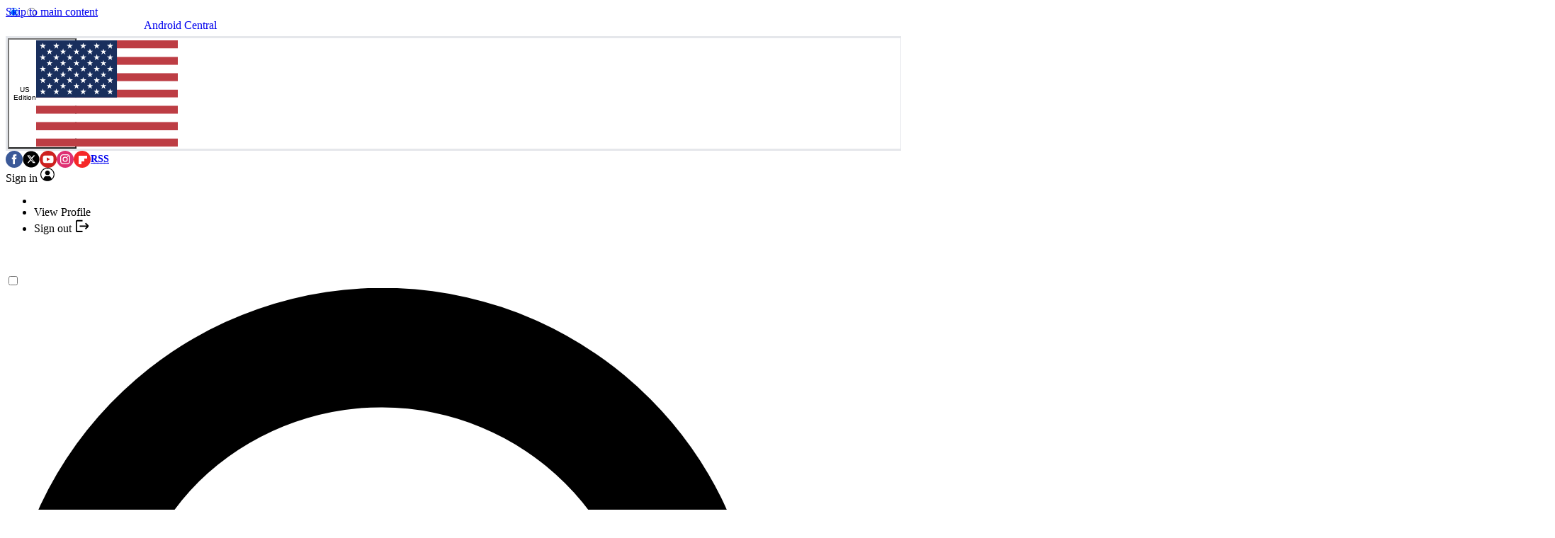

--- FILE ---
content_type: application/javascript; charset=utf-8
request_url: https://www.androidcentral.com/vite/assets/Recirculation/ArticleRiver/UpNextRibbon/controller.ts-C6MgBPyi.js
body_size: -129
content:
import{d as r,c as t,i as s,h as o}from"./scrollLogic.ts-D35LxJrw.js";import{a as l,g as e}from"./utils.ts-BWG1_ITe.js";import{u as a}from"./state.ts-BoEdJdtQ.js";import"./constants.ts-DdanC3fc.js";const c=(r,a)=>{const c=e(),i=l(),n=t(c,r);return{scrollY:c,viewportHeight:i,scrollDelta:n,wasScrollingUpNow:s(n),currentlyAtTrigger:o(c,i,a)}},i=(t,s)=>{const o=a(s.scrollY,s.currentlyAtTrigger,s.wasScrollingUpNow)(t);return o.scrollState.hasEverPassedTrigger||s.currentlyAtTrigger?{state:o,action:r(o,s.scrollY,s.viewportHeight,s.scrollDelta)}:{state:o,action:"none"}};export{i as a,c as r};


--- FILE ---
content_type: image/svg+xml
request_url: https://www.androidcentral.com/media/shared/img/logos/white/windowscentral.svg
body_size: 2492
content:
<svg width="184" height="38" viewBox="0 0 184 38" fill="none" xmlns="http://www.w3.org/2000/svg">
<g clip-path="url(#clip0_4950_71)">
<path d="M48.5345 25.3078L44.5645 12.7578H45.9105C46.9035 15.9128 48.9955 22.5428 49.2435 23.9968H49.2785C49.5985 22.4368 51.7965 15.8418 52.8245 12.7578H54.1355C55.0575 15.5938 57.3265 22.7558 57.5755 23.9608H57.6105C58.0005 22.2238 60.1985 15.7358 61.2265 12.7578H62.5025L58.2485 25.3078H56.8655C55.9445 22.4008 53.7105 15.5228 53.4265 14.1408H53.3915C53.1075 15.5588 50.9455 22.0468 49.8815 25.3078H48.5345Z" fill="white"/>
<path fill-rule="evenodd" clip-rule="evenodd" d="M65.0556 12.0147H63.8496V13.9287H65.0556V12.0137V12.0147ZM65.0556 16.4807H63.8496V25.3447H65.0556V16.4807Z" fill="white"/>
<path d="M67.6805 18.7144C67.6805 17.9704 67.6805 17.1544 67.6445 16.4814H68.7785C68.8145 16.8004 68.8145 17.6154 68.8495 18.3244C69.2045 17.3674 70.1615 16.2324 72.1115 16.2324C74.0965 16.2324 75.4445 17.4734 75.4445 19.9554V25.3084H74.2385V20.2034C74.2385 18.5734 73.6355 17.3314 71.8635 17.3314C69.8435 17.3314 68.8495 18.9274 68.8495 21.1614V25.3084H67.6445L67.6805 18.7144Z" fill="white"/>
<path fill-rule="evenodd" clip-rule="evenodd" d="M86.0434 22.7197V12.0137H84.8734V17.7567C84.6254 17.2597 83.9164 16.1967 81.7534 16.1967C79.4494 16.1967 77.3574 18.0757 77.3574 20.9467C77.3574 23.6067 79.0234 25.5567 81.5764 25.5567C83.6684 25.5567 84.4484 24.5987 84.8734 23.8187C84.8734 24.3157 84.9084 24.8827 84.9434 25.3087H86.0784C86.0434 24.4567 86.0434 23.5707 86.0434 22.7197ZM81.6834 24.4927C79.5914 24.4927 78.5634 22.6847 78.5634 20.9477C78.5634 19.1037 79.6264 17.2957 81.7534 17.2957C84.1994 17.2957 84.9084 18.7137 84.9084 20.8407C84.9084 22.9677 84.0234 24.4927 81.6834 24.4927ZM92.4254 25.5567C95.4734 25.5567 96.9274 23.2167 96.9274 20.8767C96.9274 18.5007 95.3324 16.2317 92.4954 16.2317C89.6954 16.2317 87.9574 18.3237 87.9574 20.9117C87.9574 23.3577 89.6244 25.5567 92.4254 25.5567ZM92.4604 24.4927C90.3684 24.4927 89.1984 22.7197 89.1984 20.9127C89.1984 18.9627 90.2264 17.2957 92.4254 17.2957C94.5164 17.2957 95.7224 18.9617 95.7224 20.9117C95.7224 22.8267 94.6584 24.4927 92.4604 24.4927Z" fill="white"/>
<path d="M99.1258 16.4806C100.899 21.9406 101.289 23.1466 101.537 24.1036C101.75 23.2876 102.175 22.1176 104.196 16.4806H105.33C107.28 21.9766 107.777 23.3236 107.918 23.9976C108.131 23.1816 108.769 21.1256 110.4 16.4806H111.605L108.486 25.3446H107.316C106.217 22.2246 105.011 18.8566 104.728 17.8996C104.515 18.6796 103.522 21.5866 102.14 25.3446H100.863L97.8848 16.4806H99.1258ZM113.484 22.6506C113.839 23.8556 114.832 24.5646 116.569 24.5646C118.448 24.5646 119.121 23.8906 119.121 22.9336C119.121 22.0836 118.661 21.4796 116.285 21.2316C113.343 20.8776 112.704 19.8496 112.704 18.7496C112.704 17.6866 113.555 16.2326 116.25 16.2326C119.228 16.2326 119.972 17.8636 120.079 18.8206H118.873C118.731 18.2536 118.377 17.2256 116.179 17.2256C114.335 17.2256 113.945 18.0416 113.945 18.6436C113.945 19.4236 114.406 19.8846 116.533 20.1686C119.689 20.5586 120.362 21.5156 120.362 22.8626C120.362 24.4576 119.192 25.5576 116.533 25.5576C113.945 25.5576 112.634 24.4226 112.314 22.6496L113.484 22.6506ZM139.259 21.7636C138.514 23.8906 137.025 25.5926 133.657 25.5926C129.686 25.5926 127.417 22.7566 127.417 19.0696C127.417 15.3826 129.935 12.4746 133.728 12.4746C137.202 12.4746 138.798 14.3546 139.33 16.4106H138.018C137.38 14.8506 136.245 13.6096 133.728 13.6096C130.714 13.6096 128.8 15.8786 128.8 18.9986C128.8 22.0476 130.714 24.4226 133.763 24.4226C136.316 24.4226 137.309 23.2886 138.018 21.7636H139.259Z" fill="white"/>
<path fill-rule="evenodd" clip-rule="evenodd" d="M145.285 24.5284C143.37 24.5284 142.094 23.1104 141.987 21.1604L149.503 21.1964V20.8414C149.503 18.7144 148.44 16.2324 145.178 16.2324C142.59 16.2324 140.818 18.2184 140.818 20.9484C140.818 23.3234 142.271 25.5924 145.214 25.5924C147.731 25.5924 148.936 24.1024 149.362 22.8984H148.156C147.624 23.8554 146.774 24.5284 145.285 24.5284ZM145.107 17.2614C147.483 17.2614 148.121 18.9984 148.192 20.2034H142.023C142.2 18.5374 143.193 17.2614 145.107 17.2614Z" fill="white"/>
<path d="M151.42 18.7131V16.4801H152.554C152.59 16.7991 152.59 17.6141 152.625 18.3231C152.98 17.3661 153.937 16.2311 155.887 16.2311C157.872 16.2311 159.22 17.4721 159.22 19.9541V25.3071H158.014V20.2021C158.014 18.5721 157.411 17.3301 155.639 17.3301C153.618 17.3301 152.625 18.9261 152.625 21.1601V25.3071H151.42V18.7131ZM160.389 16.4801H162.162V13.5371H163.368V16.4791H165.743V17.5081H163.368V22.7901C163.368 23.9251 163.651 24.3861 164.644 24.3861C164.892 24.3861 165.282 24.3861 165.53 24.3151V25.2721C165.176 25.4141 164.786 25.4141 164.325 25.4141C162.658 25.4141 162.162 24.6341 162.162 22.8971V17.5071H160.389V16.4801ZM167.161 18.8901V16.4801H168.295C168.331 16.7281 168.366 17.6141 168.366 18.5711C168.969 17.1531 170.281 16.2311 171.947 16.2311V17.4371C169.926 17.4371 168.366 18.8191 168.366 21.4431V25.3071H167.161V18.8901Z" fill="white"/>
<path fill-rule="evenodd" clip-rule="evenodd" d="M179.213 25.3084H180.347C180.312 25.1314 180.277 23.9974 180.277 23.2524L180.241 19.1754C180.241 17.7214 179.461 16.2324 176.554 16.2324C173.753 16.2324 172.973 17.8284 172.867 19.0334H174.072C174.25 18.0764 174.71 17.2254 176.554 17.2254C178.61 17.2254 179.071 18.2534 179.071 19.3174V19.8494H176.838C174.391 19.8494 172.371 20.4874 172.371 22.7204C172.371 24.0324 173.257 25.5574 175.739 25.5574C177.688 25.5574 178.646 24.8834 179.107 23.8904C179.107 24.2104 179.142 24.9544 179.213 25.3084ZM176.944 20.8064H179.142V21.2664C179.142 22.8624 178.575 24.4934 175.951 24.4934C174.32 24.4934 173.611 23.6424 173.611 22.6494C173.611 21.3024 174.71 20.8064 176.944 20.8064Z" fill="white"/>
<path d="M182.582 25.3077V12.0137H183.752V25.3077H182.582Z" fill="white"/>
<g clip-path="url(#clip1_4950_71)">
<mask id="mask0_4950_71" style="mask-type:luminance" maskUnits="userSpaceOnUse" x="0" y="0" width="38" height="38">
<path d="M38 0H0V38H38V0Z" fill="white"/>
<path d="M15.7852 17.3599L20.1392 13.0059L24.4922 17.3589L20.1392 21.7129L15.7852 17.3599Z" fill="black"/>
<path d="M20.6777 22.2388L25.0317 17.8848L29.3847 22.2388L25.0317 26.5918L20.6777 22.2388Z" fill="black"/>
<path d="M6 17.354L10.354 13L14.707 17.354L10.354 21.707L6 17.354Z" fill="black"/>
<path d="M10.8906 22.2319L15.2436 17.8789L19.5976 22.2319L15.2436 26.5859L10.8906 22.2319Z" fill="black"/>
<path d="M32.0008 18.8329C31.7255 19.1121 31.3973 19.3338 31.0355 19.4851C30.6738 19.6365 30.2855 19.7144 29.8933 19.7144C29.5012 19.7144 29.1129 19.6365 28.7511 19.4851C28.3893 19.3338 28.0612 19.1121 27.7858 18.8329C27.5066 18.5575 27.2849 18.2294 27.1336 17.8676C26.9822 17.5058 26.9043 17.1175 26.9043 16.7254C26.9043 16.3332 26.9822 15.9449 27.1336 15.5831C27.2849 15.2213 27.5066 14.8932 27.7858 14.6179C28.0612 14.3386 28.3893 14.1169 28.7511 13.9656C29.1129 13.8143 29.5012 13.7363 29.8933 13.7363C30.2855 13.7363 30.6738 13.8143 31.0355 13.9656C31.3973 14.1169 31.7255 14.3386 32.0008 14.6179L30.8258 15.7929C30.7054 15.6713 30.5621 15.5748 30.4042 15.509C30.2463 15.4431 30.0769 15.4092 29.9058 15.4092C29.7347 15.4092 29.5653 15.4431 29.4074 15.509C29.2495 15.5748 29.1062 15.6713 28.9858 15.7929C28.8643 15.9133 28.7678 16.0566 28.702 16.2145C28.6361 16.3724 28.6022 16.5418 28.6022 16.7129C28.6022 16.8839 28.6361 17.0533 28.702 17.2112C28.7678 17.3692 28.8643 17.5125 28.9858 17.6329C29.4968 18.1429 30.3148 18.1429 30.8258 17.6329L32.0008 18.8329Z" fill="black"/>
</mask>
<g mask="url(#mask0_4950_71)">
<path d="M19 38C29.4934 38 38 29.4934 38 19C38 8.50659 29.4934 0 19 0C8.50659 0 0 8.50659 0 19C0 29.4934 8.50659 38 19 38Z" fill="white"/>
</g>
</g>
</g>
<defs>
<clipPath id="clip0_4950_71">
<rect width="184" height="38" fill="white"/>
</clipPath>
<clipPath id="clip1_4950_71">
<rect width="38" height="38" fill="white"/>
</clipPath>
</defs>
</svg>
